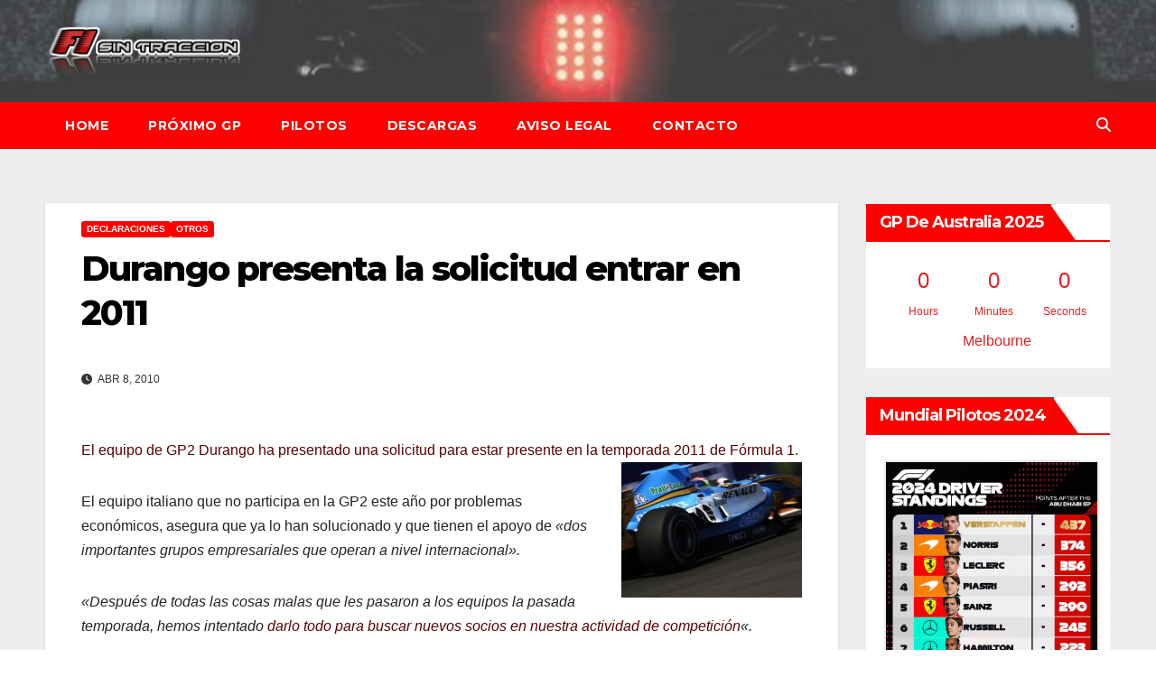

--- FILE ---
content_type: text/html; charset=UTF-8
request_url: https://f1sintraccion.com/2010/04/08/durango-presenta-la-solicitud-entrar-en-2011/
body_size: 9832
content:
<!DOCTYPE html><html lang="es"><head><meta charset="UTF-8"><meta name="viewport" content="width=device-width, initial-scale=1"><link rel="profile" href="https://gmpg.org/xfn/11"><meta name='robots' content='index, follow, max-image-preview:large, max-snippet:-1, max-video-preview:-1' /><link media="all" href="https://media.f1sintraccion.com/wordpress/wp-content/cache/autoptimize/css/autoptimize_3dc445def346e3fd3f0c20a85edbae8c.css" rel="stylesheet"><title>Durango presenta la solicitud entrar en 2011 - F1 Sin Tracción</title><meta name="description" content="El equipo de GP2 Durango ha presentado una solicitud para estar presente en la temporada 2011 de Fórmula 1. El equipo italiano que no participa en la GP2" /><link rel="canonical" href="https://f1sintraccion.com/2010/04/08/durango-presenta-la-solicitud-entrar-en-2011/" /><meta property="og:locale" content="es_ES" /><meta property="og:type" content="article" /><meta property="og:title" content="Durango presenta la solicitud entrar en 2011 - F1 Sin Tracción" /><meta property="og:description" content="El equipo de GP2 Durango ha presentado una solicitud para estar presente en la temporada 2011 de Fórmula 1. El equipo italiano que no participa en la GP2" /><meta property="og:url" content="https://f1sintraccion.com/2010/04/08/durango-presenta-la-solicitud-entrar-en-2011/" /><meta property="og:site_name" content="F1 Sin Tracción" /><meta property="article:publisher" content="https://m.facebook.com/sin.traccion.7" /><meta property="article:author" content="https://m.facebook.com/sin.traccion.7" /><meta property="article:published_time" content="2010-04-08T17:37:46+00:00" /><meta property="article:modified_time" content="2010-04-08T17:38:16+00:00" /><meta property="og:image" content="https://media.f1sintraccion.com/wordpress/wp-content/uploads/2010/04/gp2-durango-panciatici-300x226.jpg" /><meta name="author" content="Iván" /><meta name="twitter:card" content="summary_large_image" /><meta name="twitter:creator" content="@f1sintraccion" /><meta name="twitter:site" content="@f1sintraccion" /><meta name="twitter:label1" content="Escrito por" /><meta name="twitter:data1" content="Iván" /><meta name="twitter:label2" content="Tiempo de lectura" /><meta name="twitter:data2" content="1 minuto" /> <script type="application/ld+json" class="yoast-schema-graph">{"@context":"https://schema.org","@graph":[{"@type":"Article","@id":"https://f1sintraccion.com/2010/04/08/durango-presenta-la-solicitud-entrar-en-2011/#article","isPartOf":{"@id":"https://f1sintraccion.com/2010/04/08/durango-presenta-la-solicitud-entrar-en-2011/"},"author":{"name":"Iván","@id":"https://f1sintraccion.com/#/schema/person/e2d31d821e1d691eb02b8204fe69b98c"},"headline":"Durango presenta la solicitud entrar en 2011","datePublished":"2010-04-08T17:37:46+00:00","dateModified":"2010-04-08T17:38:16+00:00","mainEntityOfPage":{"@id":"https://f1sintraccion.com/2010/04/08/durango-presenta-la-solicitud-entrar-en-2011/"},"wordCount":141,"publisher":{"@id":"https://f1sintraccion.com/#/schema/person/e2d31d821e1d691eb02b8204fe69b98c"},"image":{"@id":"https://f1sintraccion.com/2010/04/08/durango-presenta-la-solicitud-entrar-en-2011/#primaryimage"},"thumbnailUrl":"https://media.f1sintraccion.com/wordpress/wp-content/uploads/2010/04/gp2-durango-panciatici-300x226.jpg","articleSection":["Declaraciones","Otros"],"inLanguage":"es"},{"@type":"WebPage","@id":"https://f1sintraccion.com/2010/04/08/durango-presenta-la-solicitud-entrar-en-2011/","url":"https://f1sintraccion.com/2010/04/08/durango-presenta-la-solicitud-entrar-en-2011/","name":"Durango presenta la solicitud entrar en 2011 - F1 Sin Tracción","isPartOf":{"@id":"https://f1sintraccion.com/#website"},"primaryImageOfPage":{"@id":"https://f1sintraccion.com/2010/04/08/durango-presenta-la-solicitud-entrar-en-2011/#primaryimage"},"image":{"@id":"https://f1sintraccion.com/2010/04/08/durango-presenta-la-solicitud-entrar-en-2011/#primaryimage"},"thumbnailUrl":"https://media.f1sintraccion.com/wordpress/wp-content/uploads/2010/04/gp2-durango-panciatici-300x226.jpg","datePublished":"2010-04-08T17:37:46+00:00","dateModified":"2010-04-08T17:38:16+00:00","description":"El equipo de GP2 Durango ha presentado una solicitud para estar presente en la temporada 2011 de Fórmula 1. El equipo italiano que no participa en la GP2","breadcrumb":{"@id":"https://f1sintraccion.com/2010/04/08/durango-presenta-la-solicitud-entrar-en-2011/#breadcrumb"},"inLanguage":"es","potentialAction":[{"@type":"ReadAction","target":["https://f1sintraccion.com/2010/04/08/durango-presenta-la-solicitud-entrar-en-2011/"]}]},{"@type":"ImageObject","inLanguage":"es","@id":"https://f1sintraccion.com/2010/04/08/durango-presenta-la-solicitud-entrar-en-2011/#primaryimage","url":"https://media.f1sintraccion.com/wordpress/wp-content/uploads/2010/04/gp2-durango-panciatici.jpg","contentUrl":"https://media.f1sintraccion.com/wordpress/wp-content/uploads/2010/04/gp2-durango-panciatici.jpg","width":"500","height":"378"},{"@type":"BreadcrumbList","@id":"https://f1sintraccion.com/2010/04/08/durango-presenta-la-solicitud-entrar-en-2011/#breadcrumb","itemListElement":[{"@type":"ListItem","position":1,"name":"Portada","item":"https://f1sintraccion.com/"},{"@type":"ListItem","position":2,"name":"Durango presenta la solicitud entrar en 2011"}]},{"@type":"WebSite","@id":"https://f1sintraccion.com/#website","url":"https://f1sintraccion.com/","name":"F1 Sin Tracción","description":"Noticias de Fórmula 1","publisher":{"@id":"https://f1sintraccion.com/#/schema/person/e2d31d821e1d691eb02b8204fe69b98c"},"potentialAction":[{"@type":"SearchAction","target":{"@type":"EntryPoint","urlTemplate":"https://f1sintraccion.com/?s={search_term_string}"},"query-input":{"@type":"PropertyValueSpecification","valueRequired":true,"valueName":"search_term_string"}}],"inLanguage":"es"},{"@type":["Person","Organization"],"@id":"https://f1sintraccion.com/#/schema/person/e2d31d821e1d691eb02b8204fe69b98c","name":"Iván","image":{"@type":"ImageObject","inLanguage":"es","@id":"https://f1sintraccion.com/#/schema/person/image/","url":"https://media.f1sintraccion.com/wordpress/wp-content/uploads/2021/12/logo-f1sintraccion.png","contentUrl":"https://media.f1sintraccion.com/wordpress/wp-content/uploads/2021/12/logo-f1sintraccion.png","width":504,"height":145,"caption":"Iván"},"logo":{"@id":"https://f1sintraccion.com/#/schema/person/image/"},"sameAs":["https://f1sintraccion.com","https://m.facebook.com/sin.traccion.7","https://x.com/f1sintraccion"]}]}</script> <link rel='dns-prefetch' href='//cdn.jsdelivr.net' /><link rel='dns-prefetch' href='//fonts.googleapis.com' /><link rel="alternate" type="application/rss+xml" title="F1 Sin Tracción &raquo; Feed" href="https://f1sintraccion.com/feed/" /><link rel="alternate" type="application/rss+xml" title="F1 Sin Tracción &raquo; Feed de los comentarios" href="https://f1sintraccion.com/comments/feed/" /><link rel="alternate" title="oEmbed (JSON)" type="application/json+oembed" href="https://f1sintraccion.com/wp-json/oembed/1.0/embed?url=https%3A%2F%2Ff1sintraccion.com%2F2010%2F04%2F08%2Fdurango-presenta-la-solicitud-entrar-en-2011%2F" /><link rel="alternate" title="oEmbed (XML)" type="text/xml+oembed" href="https://f1sintraccion.com/wp-json/oembed/1.0/embed?url=https%3A%2F%2Ff1sintraccion.com%2F2010%2F04%2F08%2Fdurango-presenta-la-solicitud-entrar-en-2011%2F&#038;format=xml" /> <!--noptimize--><script id="f1sin-ready">
			window.advanced_ads_ready=function(e,a){a=a||"complete";var d=function(e){return"interactive"===a?"loading"!==e:"complete"===e};d(document.readyState)?e():document.addEventListener("readystatechange",(function(a){d(a.target.readyState)&&e()}),{once:"interactive"===a})},window.advanced_ads_ready_queue=window.advanced_ads_ready_queue||[];		</script>
		<!--/noptimize--><link rel='stylesheet' id='newsup-fonts-css' href='//fonts.googleapis.com/css?family=Montserrat%3A400%2C500%2C700%2C800%7CWork%2BSans%3A300%2C400%2C500%2C600%2C700%2C800%2C900%26display%3Dswap&#038;subset=latin%2Clatin-ext' media='all' /> <script src="https://media.f1sintraccion.com/wordpress/wp-includes/js/jquery/jquery.min.js?ver=3.7.1" id="jquery-core-js"></script> <link rel="https://api.w.org/" href="https://f1sintraccion.com/wp-json/" /><link rel="alternate" title="JSON" type="application/json" href="https://f1sintraccion.com/wp-json/wp/v2/posts/7690" /><link rel="EditURI" type="application/rsd+xml" title="RSD" href="https://f1sintraccion.com/wordpress/xmlrpc.php?rsd" /><link rel="shortcut icon" href="https://f1sintraccion.com/wordpress/wp-content//8244.ico"/><link rel="apple-touch-icon" href="https://f1sintraccion.com/wordpress/wp-content/8244.ico"/></head><body data-rsssl=1 class="wp-singular post-template-default single single-post postid-7690 single-format-standard wp-custom-logo wp-embed-responsive wp-theme-newsup wp-child-theme-newsbulk ta-hide-date-author-in-list aa-prefix-f1sin-" ><div id="page" class="site"> <a class="skip-link screen-reader-text" href="#content"> Saltar al contenido</a><div class="wrapper"><header class="mg-headwidget"><div class="clearfix"></div><div class="mg-nav-widget-area-back" style='background-image: url("https://media.f1sintraccion.com/wordpress/wp-content/uploads/2022/02/alfa-romeo.jpeg" );'><div class="overlay"><div class="inner"  style="background-color:rgba(238,238,238,0.26);" ><div class="container-fluid"><div class="mg-nav-widget-area"><div class="row align-items-center"><div class="col-md-3 col-sm-4 text-center-xs"><div class="navbar-header"> <a href="https://f1sintraccion.com/" class="navbar-brand" rel="home"><noscript><img width="250" height="71" src="https://media.f1sintraccion.com/wordpress/wp-content/uploads/2022/02/cropped-f1sin.png" class="custom-logo" alt="F1 Sin Tracción" decoding="async" /></noscript><img width="250" height="71" src='data:image/svg+xml,%3Csvg%20xmlns=%22http://www.w3.org/2000/svg%22%20viewBox=%220%200%20250%2071%22%3E%3C/svg%3E' data-src="https://media.f1sintraccion.com/wordpress/wp-content/uploads/2022/02/cropped-f1sin.png" class="lazyload custom-logo" alt="F1 Sin Tracción" decoding="async" /></a></div></div></div></div></div></div></div></div><div class="mg-menu-full"><nav class="navbar navbar-expand-lg navbar-wp"><div class="container-fluid"><div class="m-header align-items-center"> <a class="mobilehomebtn" href="https://f1sintraccion.com"><span class="fas fa-home"></span></a> <button class="navbar-toggler mx-auto" type="button" data-toggle="collapse" data-target="#navbar-wp" aria-controls="navbarSupportedContent" aria-expanded="false" aria-label="Alternar la navegación"> <i class="fas fa-bars"></i> </button><div class="dropdown show mg-search-box pr-2 d-none"> <a class="dropdown-toggle msearch ml-auto" href="#" role="button" id="dropdownMenuLink" data-toggle="dropdown" aria-haspopup="true" aria-expanded="false"> <i class="fas fa-search"></i> </a><div class="dropdown-menu searchinner" aria-labelledby="dropdownMenuLink"><form role="search" method="get" id="searchform" action="https://f1sintraccion.com/"><div class="input-group"> <input type="search" class="form-control" placeholder="Buscar" value="" name="s" /> <span class="input-group-btn btn-default"> <button type="submit" class="btn"> <i class="fas fa-search"></i> </button> </span></div></form></div></div></div><div class="collapse navbar-collapse" id="navbar-wp"><div class="d-md-block"><ul class="nav navbar-nav mr-auto"><li class="nav-item menu-item "><a class="nav-link " href="https://f1sintraccion.com/" title="Home">Home</a></li><li class="nav-item menu-item page_item dropdown page-item-3077"><a class="nav-link" href="https://f1sintraccion.com/horarios/">Próximo GP</a></li><li class="nav-item menu-item page_item dropdown page-item-22128"><a class="nav-link" href="https://f1sintraccion.com/pilotos/">Pilotos</a></li><li class="nav-item menu-item page_item dropdown page-item-13468"><a class="nav-link" href="https://f1sintraccion.com/descargas/">Descargas</a></li><li class="nav-item menu-item page_item dropdown page-item-5559"><a class="nav-link" href="https://f1sintraccion.com/aviso-legal/">Aviso Legal</a></li><li class="nav-item menu-item page_item dropdown page-item-3336"><a class="nav-link" href="https://f1sintraccion.com/contacto/">Contacto</a></li></ul></div></div><div class="desk-header pl-3 ml-auto my-2 my-lg-0 position-relative align-items-center"><div class="dropdown show mg-search-box"> <a class="dropdown-toggle msearch ml-auto" href="#" role="button" id="dropdownMenuLink" data-toggle="dropdown" aria-haspopup="true" aria-expanded="false"> <i class="fas fa-search"></i> </a><div class="dropdown-menu searchinner" aria-labelledby="dropdownMenuLink"><form role="search" method="get" id="searchform" action="https://f1sintraccion.com/"><div class="input-group"> <input type="search" class="form-control" placeholder="Buscar" value="" name="s" /> <span class="input-group-btn btn-default"> <button type="submit" class="btn"> <i class="fas fa-search"></i> </button> </span></div></form></div></div></div></div></nav></div></header><div class="clearfix"></div><main id="content" class="single-class content"><div class="container-fluid"><div class="row"><div class="col-lg-9 col-md-8"><div class="mg-blog-post-box"><div class="mg-header"><div class="mg-blog-category"><a class="newsup-categories category-color-1" href="https://f1sintraccion.com/category/declaraciones/" alt="Ver todas las entradas en Declaraciones"> Declaraciones </a><a class="newsup-categories category-color-1" href="https://f1sintraccion.com/category/otros/" alt="Ver todas las entradas en Otros"> Otros </a></div><h1 class="title single"> <a title="Enlace permanente a:Durango presenta la solicitud entrar en 2011"> Durango presenta la solicitud entrar en 2011</a></h1><div class="media mg-info-author-block"><div class="media-body"> <span class="mg-blog-date"><i class="fas fa-clock"></i> Abr 8, 2010 </span></div></div></div><article class="page-content-single small single"><p><span style="color: #580000;">El equipo de GP2 Durango ha presentado una solicitud para estar presente  en la temporada 2011 de Fórmula 1</span>. <a href="https://media.f1sintraccion.com/wordpress/wp-content/uploads/2010/04/gp2-durango-panciatici.jpg"><noscript><img decoding="async" class="size-medium wp-image-7691 alignright" title="gp2-durango-panciatici" src="https://media.f1sintraccion.com/wordpress/wp-content/uploads/2010/04/gp2-durango-panciatici-300x226.jpg" alt="" width="200" height="151" srcset="https://media.f1sintraccion.com/wordpress/wp-content/uploads/2010/04/gp2-durango-panciatici-300x226.jpg 300w, https://media.f1sintraccion.com/wordpress/wp-content/uploads/2010/04/gp2-durango-panciatici.jpg 500w" sizes="(max-width: 200px) 100vw, 200px" /></noscript><img decoding="async" class="lazyload size-medium wp-image-7691 alignright" title="gp2-durango-panciatici" src='data:image/svg+xml,%3Csvg%20xmlns=%22http://www.w3.org/2000/svg%22%20viewBox=%220%200%20200%20151%22%3E%3C/svg%3E' data-src="https://media.f1sintraccion.com/wordpress/wp-content/uploads/2010/04/gp2-durango-panciatici-300x226.jpg" alt="" width="200" height="151" data-srcset="https://media.f1sintraccion.com/wordpress/wp-content/uploads/2010/04/gp2-durango-panciatici-300x226.jpg 300w, https://media.f1sintraccion.com/wordpress/wp-content/uploads/2010/04/gp2-durango-panciatici.jpg 500w" data-sizes="(max-width: 200px) 100vw, 200px" /></a></p><p>El equipo italiano que no participa en la GP2 este año por problemas económicos, <strong></strong>asegura que ya lo han solucionado y que  tienen el apoyo de <em>«dos importantes grupos empresariales que operan a  nivel internacional».</em></p><p><em>«</em><em>Después de todas las cosas malas que les pasaron a los equipos la  pasada temporada, hemos intentado <span style="color: #580000;">darlo todo para buscar nuevos socios  en nuestra actividad de competición</span>«. </em></p><p><em>«Tras pasar tantos años empujando a los  conductores jóvenes a ser campeones del futuro ahora <span style="color: #580000;">ha llegado el  momento de poner nuestra fuerza en impulsar a Durango como un equipo  hacia la cima los deportes de motor</span>«</em>, concluye el comunicado del equipo. -Información de f1racing.net-</p> <script>function pinIt() {
        var e = document.createElement('script');
        e.setAttribute('type','text/javascript');
        e.setAttribute('charset','UTF-8');
        e.setAttribute('src','https://assets.pinterest.com/js/pinmarklet.js?r='+Math.random()*99999999);
        document.body.appendChild(e);
        }</script> <div class="post-share"><div class="post-share-icons cf"> <a href="https://www.facebook.com/sharer.php?u=https%3A%2F%2Ff1sintraccion.com%2F2010%2F04%2F08%2Fdurango-presenta-la-solicitud-entrar-en-2011%2F" class="link facebook" target="_blank" > <i class="fab fa-facebook"></i> </a> <a href="http://twitter.com/share?url=https%3A%2F%2Ff1sintraccion.com%2F2010%2F04%2F08%2Fdurango-presenta-la-solicitud-entrar-en-2011%2F&#038;text=Durango%20presenta%20la%20solicitud%20entrar%20en%202011" class="link x-twitter" target="_blank"> <i class="fa-brands fa-x-twitter"></i> </a> <a href="mailto:?subject=Durango%20presenta%20la%20solicitud%20entrar%20en%202011&#038;body=https%3A%2F%2Ff1sintraccion.com%2F2010%2F04%2F08%2Fdurango-presenta-la-solicitud-entrar-en-2011%2F" class="link email" target="_blank" > <i class="fas fa-envelope"></i> </a> <a href="https://www.linkedin.com/sharing/share-offsite/?url=https%3A%2F%2Ff1sintraccion.com%2F2010%2F04%2F08%2Fdurango-presenta-la-solicitud-entrar-en-2011%2F&#038;title=Durango%20presenta%20la%20solicitud%20entrar%20en%202011" class="link linkedin" target="_blank" > <i class="fab fa-linkedin"></i> </a> <a href="https://telegram.me/share/url?url=https%3A%2F%2Ff1sintraccion.com%2F2010%2F04%2F08%2Fdurango-presenta-la-solicitud-entrar-en-2011%2F&#038;text&#038;title=Durango%20presenta%20la%20solicitud%20entrar%20en%202011" class="link telegram" target="_blank" > <i class="fab fa-telegram"></i> </a> <a href="javascript:pinIt();" class="link pinterest"> <i class="fab fa-pinterest"></i> </a> <a class="print-r" href="javascript:window.print()"> <i class="fas fa-print"></i> </a></div></div><div class="clearfix mb-3"></div><nav class="navigation post-navigation" aria-label="Entradas"><h2 class="screen-reader-text">Navegación de entradas</h2><div class="nav-links"><div class="nav-previous"><a href="https://f1sintraccion.com/2010/04/07/domenicali-la-clasificacion-en-malasia-fue-una-leccion-para-todos/" rel="prev">Domenicali: «La clasificación en Malasia fue una lección para todos»<div class="fa fa-angle-double-right"></div><span></span></a></div><div class="nav-next"><a href="https://f1sintraccion.com/2010/04/08/hamilton-nunca-he-tenido-un-coche-tan-solido-como-el-mp4-25/" rel="next"><div class="fa fa-angle-double-left"></div><span></span> Hamilton: «Nunca he tenido un coche tan sólido como el MP4-25»</a></div></div></nav></article></div><div class="mg-featured-slider p-3 mb-4"><div class="mg-sec-title"><h4>Entrada relacionada</h4></div><div class="row"><div class="col-md-4"><div class="lazyload mg-blog-post-3 minh back-img mb-md-0 mb-2" 
 data-bg="https://media.f1sintraccion.com/wordpress/wp-content/uploads/2021/12/logo-f1sintraccion.png" style="background-image: url(data:image/svg+xml,%3Csvg%20xmlns=%22http://www.w3.org/2000/svg%22%20viewBox=%220%200%20500%20300%22%3E%3C/svg%3E);" ><div class="mg-blog-inner"><div class="mg-blog-category"><a class="newsup-categories category-color-1" href="https://f1sintraccion.com/category/otros/" alt="Ver todas las entradas en Otros"> Otros </a></div><h4 class="title"> <a href="https://f1sintraccion.com/2025/01/29/una-ultima-vuelta-fin-al-proyecto-de-f1sintraccion/" title="Permalink to: Una Última Vuelta: Fin al proyecto de F1SinTracción"> Una Última Vuelta: Fin al proyecto de F1SinTracción</a></h4><div class="mg-blog-meta"> <span class="mg-blog-date"> <i class="fas fa-clock"></i> Ene 29, 2025 </span></div></div></div></div><div class="col-md-4"><div class="lazyload mg-blog-post-3 minh back-img mb-md-0 mb-2" 
 data-bg="https://media.f1sintraccion.com/wordpress/wp-content/uploads/2023/01/Cadillac_logo.svg_.png" style="background-image: url(data:image/svg+xml,%3Csvg%20xmlns=%22http://www.w3.org/2000/svg%22%20viewBox=%220%200%20500%20300%22%3E%3C/svg%3E);" ><div class="mg-blog-inner"><div class="mg-blog-category"><a class="newsup-categories category-color-1" href="https://f1sintraccion.com/category/declaraciones/" alt="Ver todas las entradas en Declaraciones"> Declaraciones </a><a class="newsup-categories category-color-1" href="https://f1sintraccion.com/category/oficial/" alt="Ver todas las entradas en Oficial"> Oficial </a></div><h4 class="title"> <a href="https://f1sintraccion.com/2024/11/25/general-motors-sera-el-undecimo-equipo-de-f1-a-partir-de-2026/" title="Permalink to: General Motors será el undécimo equipo de F1 a partir de 2026"> General Motors será el undécimo equipo de F1 a partir de 2026</a></h4><div class="mg-blog-meta"> <span class="mg-blog-date"> <i class="fas fa-clock"></i> Nov 25, 2024 </span></div></div></div></div><div class="col-md-4"><div class="lazyload mg-blog-post-3 minh back-img mb-md-0 mb-2" 
 data-bg="https://media.f1sintraccion.com/wordpress/wp-content/uploads/2024/04/alonso-aston-martin-2026.png" style="background-image: url(data:image/svg+xml,%3Csvg%20xmlns=%22http://www.w3.org/2000/svg%22%20viewBox=%220%200%20500%20300%22%3E%3C/svg%3E);" ><div class="mg-blog-inner"><div class="mg-blog-category"><a class="newsup-categories category-color-1" href="https://f1sintraccion.com/category/declaraciones/" alt="Ver todas las entradas en Declaraciones"> Declaraciones </a><a class="newsup-categories category-color-1" href="https://f1sintraccion.com/category/oficial/" alt="Ver todas las entradas en Oficial"> Oficial </a></div><h4 class="title"> <a href="https://f1sintraccion.com/2024/04/11/alonso-renueva-con-aston-martin-hasta-2026/" title="Permalink to: Alonso renueva con Aston Martin hasta 2026"> Alonso renueva con Aston Martin hasta 2026</a></h4><div class="mg-blog-meta"> <span class="mg-blog-date"> <i class="fas fa-clock"></i> Abr 11, 2024 </span></div></div></div></div></div></div></div><aside class="col-lg-3 col-md-4 sidebar-sticky"><aside id="secondary" class="widget-area" role="complementary"><div id="sidebar-right" class="mg-sidebar"><div id="shailan-countdown-widget-4" class="mg-widget shailan_CountdownWidget"><div class="mg-wid-title"><h6 class="wtitle">GP de Australia 2025</h6></div><div id="shailan-countdown-4_1" class="shailan-countdown-4 countdown" ></div> <script>(function($){
  $(document).ready(function($) {
    var event_month = 3 - 1; 
    $('#shailan-countdown-4_1').countdown({
      until: new Date(2025, event_month, 16, 05, 00, 00, 0),
      description: 'Melbourne',
      format: 'dHMS',
      timezone: '+1'    }); 
  }); 
})(jQuery);</script> </div><div id="media_gallery-2" class="mg-widget widget_media_gallery"><div class="mg-wid-title"><h6 class="wtitle">Mundial pilotos 2024</h6></div><div id='gallery-1' class='gallery galleryid-7690 gallery-columns-1 gallery-size-full'><figure class='gallery-item'><div class='gallery-icon portrait'> <noscript><img width="720" height="900" src="https://media.f1sintraccion.com/wordpress/wp-content/uploads/2024/12/GeS4Yl2WUAAJt9B.jpg" class="attachment-full size-full" alt="" decoding="async" srcset="https://media.f1sintraccion.com/wordpress/wp-content/uploads/2024/12/GeS4Yl2WUAAJt9B.jpg 720w, https://media.f1sintraccion.com/wordpress/wp-content/uploads/2024/12/GeS4Yl2WUAAJt9B-240x300.jpg 240w" sizes="(max-width: 720px) 100vw, 720px" /></noscript><img width="720" height="900" src='data:image/svg+xml,%3Csvg%20xmlns=%22http://www.w3.org/2000/svg%22%20viewBox=%220%200%20720%20900%22%3E%3C/svg%3E' data-src="https://media.f1sintraccion.com/wordpress/wp-content/uploads/2024/12/GeS4Yl2WUAAJt9B.jpg" class="lazyload attachment-full size-full" alt="" decoding="async" data-srcset="https://media.f1sintraccion.com/wordpress/wp-content/uploads/2024/12/GeS4Yl2WUAAJt9B.jpg 720w, https://media.f1sintraccion.com/wordpress/wp-content/uploads/2024/12/GeS4Yl2WUAAJt9B-240x300.jpg 240w" data-sizes="(max-width: 720px) 100vw, 720px" /></div></figure></div></div><div id="custom_html-2" class="widget_text mg-widget widget_custom_html"><div class="mg-wid-title"><h6 class="wtitle">Temporada 2024</h6></div><div class="textwidget custom-html-widget">Bahrein, Sakhir – 2 de marzo<br /> <span style="color: #808080;">Arabia Saudí, Jeddah – 7 de marzo</span><br /> Australia, Melbourne – 24 de marzo<br /> Japón, Suzuka - 7 de abril<br /> <span style="color: #808080;">China, Shanghái – 21 de abril</span><br /> Miami (USA), Miami – 5 de mayo<br /> <span style="color: #808080;">Emilia-Romagna (Italia), Imola - 19 de mayo</span><br /> Mónaco, Montecarlo – 26 de mayo<br /> <span style="color: #808080;">Canadá, Montreal – 9 de junio</span><br /> España, Barcelona – 23 de junio<br /> <span style="color: #808080;">Austria, Spielberg – 30 de junio</span><br /> Gran Bretaña, Silverstone – 7 de julio<br /> <span style="color: #808080;">Hungría, Budapest – 21 de julio</span><br /> Bélgica, SpaFrancorchamps – 28 de julio<br /> <span style="color: #808080;">Países bajos, Zandvoort – 25 de agosto</span><br /> Italia, Monza – 1 de septiembre<br /> <span style="color: #808080;">Azerbaiyán, Bakú – 15 de septiembre</span><br /> Singapur, Singapur – 22 de septiembre<br /> <span style="color: #808080;">Estados Unidos, Austin – 20 de octubre</span><br /> México, Ciudad de México - 27 de octubre<br /> <span style="color: #808080;">Brasil, Sao Paulo - 3 de noviembre</span><br /> Las Vegas (USA), Las Vegas – 23 de noviembre<br /> <span style="color: #808080;">Catar, Catar – 1 de diciembre</span><br /> Abu Dhabi, Yas Marina - 8 de diciembre<br /></div></div><div id="media_gallery-3" class="mg-widget widget_media_gallery"><div class="mg-wid-title"><h6 class="wtitle">Mundial constructores 2024</h6></div><div id='gallery-2' class='gallery galleryid-7690 gallery-columns-1 gallery-size-full'><figure class='gallery-item'><div class='gallery-icon portrait'> <noscript><img width="720" height="900" src="https://media.f1sintraccion.com/wordpress/wp-content/uploads/2024/12/GeS3ingX0AEq65M.jpg" class="attachment-full size-full" alt="" decoding="async" srcset="https://media.f1sintraccion.com/wordpress/wp-content/uploads/2024/12/GeS3ingX0AEq65M.jpg 720w, https://media.f1sintraccion.com/wordpress/wp-content/uploads/2024/12/GeS3ingX0AEq65M-240x300.jpg 240w" sizes="(max-width: 720px) 100vw, 720px" /></noscript><img width="720" height="900" src='data:image/svg+xml,%3Csvg%20xmlns=%22http://www.w3.org/2000/svg%22%20viewBox=%220%200%20720%20900%22%3E%3C/svg%3E' data-src="https://media.f1sintraccion.com/wordpress/wp-content/uploads/2024/12/GeS3ingX0AEq65M.jpg" class="lazyload attachment-full size-full" alt="" decoding="async" data-srcset="https://media.f1sintraccion.com/wordpress/wp-content/uploads/2024/12/GeS3ingX0AEq65M.jpg 720w, https://media.f1sintraccion.com/wordpress/wp-content/uploads/2024/12/GeS3ingX0AEq65M-240x300.jpg 240w" data-sizes="(max-width: 720px) 100vw, 720px" /></div></figure></div></div><div id="custom_html-13" class="widget_text mg-widget widget_custom_html"><div class="mg-wid-title"><h6 class="wtitle">Monoplazas 2024</h6></div><div class="textwidget custom-html-widget"><a href="https://f1sintraccion.com/2024/02/02/haas-presenta-su-coche-para-2024-el-vf-24/" target="_blank">Haas – 2 de Febrero </a><br /> <a href="https://f1sintraccion.com/2024/02/05/williams-presenta-su-coche-para-2024-el-fw46/" target="_blank">Williams – 5 de Febrero </a><br /> <a href="https://f1sintraccion.com/2024/02/05/stake-sauber-presenta-su-coche-para-2024-el-c44/" target="_blank">Stake (Sauber) – 5 de Febrero </a><br /> <a href="https://f1sintraccion.com/2024/02/07/alpine-presenta-su-coche-para-2024-el-a524/" target="_blank">Alpine – 7 de Febrero</a><br /> <a href="https://f1sintraccion.com/2024/02/09/visa-cash-app-rb-alpha-tauri-presenta-su-coche-para-2024-el-vcarb-01/" target="_blank"> Visa Cash App RB (Alpha Tauri) – 9 de Febrero </a><br /> <a href="https://f1sintraccion.com/2024/02/12/aston-martin-presenta-su-coche-para-2024-el-amr24/" target="_blank">Aston Martin – 12 de Febrero</a><br /> <a href="https://f1sintraccion.com/2024/01/03/estas-son-las-presentaciones-que-ya-han-sido-confirmadas-para-2024/" target="_blank">Ferrari – 13 de Febrero </a><br /> <a href="https://f1sintraccion.com/2024/01/16/mclaren-muestra-la-decoracion-de-su-monoplaza-para-2024/" target="_blank">McLaren – 14 de Febrero</a><br /> <a href="https://f1sintraccion.com/2024/01/03/estas-son-las-presentaciones-que-ya-han-sido-confirmadas-para-2024/" target="_blank">Mercedes – 14 de Febrero</a><br /> <a href="https://f1sintraccion.com/2024/01/03/estas-son-las-presentaciones-que-ya-han-sido-confirmadas-para-2024/" target="_blank">Red Bull – 15 de Febrero</a><br /></div></div><div id="custom_html-6" class="widget_text mg-widget widget_custom_html"><div class="mg-wid-title"><h6 class="wtitle">Descargas</h6></div><div class="textwidget custom-html-widget"><a href="https://f1sintraccion.com/f1-2024es.pdf" target="_blank"><span style="color:#e21e22"> Calendario 2024 con horarios para España</span></a><br /> <a href="https://f1sintraccion.com/f1-2024ar.pdf" target="_blank"><span style="color:#e21e22"> Calendario 2024 con horarios para Argentina</span></a><br /> <font size="1">*Los calendarios están sujetos a cambios por parte de la FIA.</font><br /></div></div><div id="custom_html-8" class="widget_text mg-widget widget_custom_html"><div class="mg-wid-title"><h6 class="wtitle">Contacto</h6></div><div class="textwidget custom-html-widget"><a href="mailto:ivan@f1sintraccion.com">ivan@f1sintraccion.com</a><p></p></div></div></div></aside></aside></div></div></main><div class="container-fluid missed-section mg-posts-sec-inner"></div><footer class="footer back-img" ><div class="overlay" ><div class="mg-footer-bottom-area"><div class="container-fluid"><div class="row align-items-center"><div class="col-md-6"><div class="site-logo"> <a href="https://f1sintraccion.com/" class="navbar-brand" rel="home"><noscript><img width="250" height="71" src="https://media.f1sintraccion.com/wordpress/wp-content/uploads/2022/02/cropped-f1sin.png" class="custom-logo" alt="F1 Sin Tracción" decoding="async" /></noscript><img width="250" height="71" src='data:image/svg+xml,%3Csvg%20xmlns=%22http://www.w3.org/2000/svg%22%20viewBox=%220%200%20250%2071%22%3E%3C/svg%3E' data-src="https://media.f1sintraccion.com/wordpress/wp-content/uploads/2022/02/cropped-f1sin.png" class="lazyload custom-logo" alt="F1 Sin Tracción" decoding="async" /></a></div></div><div class="col-md-6 text-right text-xs"><ul class="mg-social"><li> <a href="https://www.facebook.com/sin.traccion.7"  target="_blank" > <span class="icon-soci facebook"> <i class="fab fa-facebook"></i> </span> </a></li><li> <a target="_blank" href="https://twitter.com/f1sintraccion"> <span class="icon-soci x-twitter"> <i class="fa-brands fa-x-twitter"></i> </span> </a></li></ul></div></div></div></div><div class="mg-footer-copyright"><div class="container-fluid"><div class="row"><div class="col-md-6 text-xs "><p> <a href="https://es.wordpress.org/"> Funciona gracias a WordPress </a> <span class="sep"> | </span> Tema: Newsup de <a href="https://themeansar.com/" rel="designer">Themeansar</a></p></div><div class="col-md-6 text-md-right text-xs"><ul class="info-right justify-content-center justify-content-md-end "><li class="nav-item menu-item "><a class="nav-link " href="https://f1sintraccion.com/" title="Home">Home</a></li><li class="nav-item menu-item page_item dropdown page-item-3077"><a class="nav-link" href="https://f1sintraccion.com/horarios/">Próximo GP</a></li><li class="nav-item menu-item page_item dropdown page-item-22128"><a class="nav-link" href="https://f1sintraccion.com/pilotos/">Pilotos</a></li><li class="nav-item menu-item page_item dropdown page-item-13468"><a class="nav-link" href="https://f1sintraccion.com/descargas/">Descargas</a></li><li class="nav-item menu-item page_item dropdown page-item-5559"><a class="nav-link" href="https://f1sintraccion.com/aviso-legal/">Aviso Legal</a></li><li class="nav-item menu-item page_item dropdown page-item-3336"><a class="nav-link" href="https://f1sintraccion.com/contacto/">Contacto</a></li></ul></div></div></div></div></div></div></footer></div> <a href="#" class="ta_upscr bounceInup animated"><i class="fas fa-angle-up"></i></a>  <script type="speculationrules">{"prefetch":[{"source":"document","where":{"and":[{"href_matches":"/*"},{"not":{"href_matches":["/wordpress/wp-*.php","/wordpress/wp-admin/*","/wordpress/wp-content/uploads/*","/wordpress/wp-content/*","/wordpress/wp-content/plugins/*","/wordpress/wp-content/themes/newsbulk/*","/wordpress/wp-content/themes/newsup/*","/*\\?(.+)"]}},{"not":{"selector_matches":"a[rel~=\"nofollow\"]"}},{"not":{"selector_matches":".no-prefetch, .no-prefetch a"}}]},"eagerness":"conservative"}]}</script> <div style="clear:both;width:100%;text-align:center; font-size:11px; "><a target="_blank" title="Social Media Auto Publish" href="https://xyzscripts.com/wordpress-plugins/social-media-auto-publish/compare" >Social Media Auto Publish</a> Powered By : <a target="_blank" title="PHP Scripts & Programs" href="http://www.xyzscripts.com" >XYZScripts.com</a></div> <noscript><style>.lazyload{display:none;}</style></noscript><script data-noptimize="1">window.lazySizesConfig=window.lazySizesConfig||{};window.lazySizesConfig.loadMode=1;</script><script async data-noptimize="1" src='https://media.f1sintraccion.com/wordpress/wp-content/plugins/autoptimize/classes/external/js/lazysizes.min.js?ao_version=3.1.14'></script> <script>/(trident|msie)/i.test(navigator.userAgent)&&document.getElementById&&window.addEventListener&&window.addEventListener("hashchange",function(){var t,e=location.hash.substring(1);/^[A-z0-9_-]+$/.test(e)&&(t=document.getElementById(e))&&(/^(?:a|select|input|button|textarea)$/i.test(t.tagName)||(t.tabIndex=-1),t.focus())},!1);</script> <script id="wp_slimstat-js-extra">var SlimStatParams = {"transport":"ajax","ajaxurl_rest":"https://f1sintraccion.com/wp-json/slimstat/v1/hit","ajaxurl_ajax":"https://f1sintraccion.com/wordpress/wp-admin/admin-ajax.php","ajaxurl_adblock":"https://f1sintraccion.com/request/f8527b4516caf10a8e8dc5d43489a945/","ajaxurl":"https://f1sintraccion.com/wordpress/wp-admin/admin-ajax.php","baseurl":"/","dnt":"noslimstat,ab-item","ci":"YTo0OntzOjEyOiJjb250ZW50X3R5cGUiO3M6NDoicG9zdCI7czo4OiJjYXRlZ29yeSI7czozOiI2LDciO3M6MTA6ImNvbnRlbnRfaWQiO2k6NzY5MDtzOjY6ImF1dGhvciI7czo3OiJwaXRpY2xpIjt9.d2b57af2be039c3283e44201798543fa","wp_rest_nonce":"7fa6090208"};
//# sourceURL=wp_slimstat-js-extra</script> <script defer src="https://cdn.jsdelivr.net/wp/wp-slimstat/tags/5.3.5/wp-slimstat.min.js" id="wp_slimstat-js"></script> <script id="wp-emoji-settings" type="application/json">{"baseUrl":"https://s.w.org/images/core/emoji/17.0.2/72x72/","ext":".png","svgUrl":"https://s.w.org/images/core/emoji/17.0.2/svg/","svgExt":".svg","source":{"concatemoji":"https://media.f1sintraccion.com/wordpress/wp-includes/js/wp-emoji-release.min.js?ver=fcd63f78c646169fc6647f0ba1609457"}}</script> <script type="module">/*! This file is auto-generated */
const a=JSON.parse(document.getElementById("wp-emoji-settings").textContent),o=(window._wpemojiSettings=a,"wpEmojiSettingsSupports"),s=["flag","emoji"];function i(e){try{var t={supportTests:e,timestamp:(new Date).valueOf()};sessionStorage.setItem(o,JSON.stringify(t))}catch(e){}}function c(e,t,n){e.clearRect(0,0,e.canvas.width,e.canvas.height),e.fillText(t,0,0);t=new Uint32Array(e.getImageData(0,0,e.canvas.width,e.canvas.height).data);e.clearRect(0,0,e.canvas.width,e.canvas.height),e.fillText(n,0,0);const a=new Uint32Array(e.getImageData(0,0,e.canvas.width,e.canvas.height).data);return t.every((e,t)=>e===a[t])}function p(e,t){e.clearRect(0,0,e.canvas.width,e.canvas.height),e.fillText(t,0,0);var n=e.getImageData(16,16,1,1);for(let e=0;e<n.data.length;e++)if(0!==n.data[e])return!1;return!0}function u(e,t,n,a){switch(t){case"flag":return n(e,"\ud83c\udff3\ufe0f\u200d\u26a7\ufe0f","\ud83c\udff3\ufe0f\u200b\u26a7\ufe0f")?!1:!n(e,"\ud83c\udde8\ud83c\uddf6","\ud83c\udde8\u200b\ud83c\uddf6")&&!n(e,"\ud83c\udff4\udb40\udc67\udb40\udc62\udb40\udc65\udb40\udc6e\udb40\udc67\udb40\udc7f","\ud83c\udff4\u200b\udb40\udc67\u200b\udb40\udc62\u200b\udb40\udc65\u200b\udb40\udc6e\u200b\udb40\udc67\u200b\udb40\udc7f");case"emoji":return!a(e,"\ud83e\u1fac8")}return!1}function f(e,t,n,a){let r;const o=(r="undefined"!=typeof WorkerGlobalScope&&self instanceof WorkerGlobalScope?new OffscreenCanvas(300,150):document.createElement("canvas")).getContext("2d",{willReadFrequently:!0}),s=(o.textBaseline="top",o.font="600 32px Arial",{});return e.forEach(e=>{s[e]=t(o,e,n,a)}),s}function r(e){var t=document.createElement("script");t.src=e,t.defer=!0,document.head.appendChild(t)}a.supports={everything:!0,everythingExceptFlag:!0},new Promise(t=>{let n=function(){try{var e=JSON.parse(sessionStorage.getItem(o));if("object"==typeof e&&"number"==typeof e.timestamp&&(new Date).valueOf()<e.timestamp+604800&&"object"==typeof e.supportTests)return e.supportTests}catch(e){}return null}();if(!n){if("undefined"!=typeof Worker&&"undefined"!=typeof OffscreenCanvas&&"undefined"!=typeof URL&&URL.createObjectURL&&"undefined"!=typeof Blob)try{var e="postMessage("+f.toString()+"("+[JSON.stringify(s),u.toString(),c.toString(),p.toString()].join(",")+"));",a=new Blob([e],{type:"text/javascript"});const r=new Worker(URL.createObjectURL(a),{name:"wpTestEmojiSupports"});return void(r.onmessage=e=>{i(n=e.data),r.terminate(),t(n)})}catch(e){}i(n=f(s,u,c,p))}t(n)}).then(e=>{for(const n in e)a.supports[n]=e[n],a.supports.everything=a.supports.everything&&a.supports[n],"flag"!==n&&(a.supports.everythingExceptFlag=a.supports.everythingExceptFlag&&a.supports[n]);var t;a.supports.everythingExceptFlag=a.supports.everythingExceptFlag&&!a.supports.flag,a.supports.everything||((t=a.source||{}).concatemoji?r(t.concatemoji):t.wpemoji&&t.twemoji&&(r(t.twemoji),r(t.wpemoji)))});
//# sourceURL=https://f1sintraccion.com/wordpress/wp-includes/js/wp-emoji-loader.min.js</script> <!--noptimize--><script>!function(){window.advanced_ads_ready_queue=window.advanced_ads_ready_queue||[],advanced_ads_ready_queue.push=window.advanced_ads_ready;for(var d=0,a=advanced_ads_ready_queue.length;d<a;d++)advanced_ads_ready(advanced_ads_ready_queue[d])}();</script><!--/noptimize--> <script>(function($) {
  $.countdown.regional['custom'] = {
    labels: [
      'Years', 
      'Months', 
      'Weeks', 
      'Days', 
      'Hours', 
      'Minutes', 
      'Seconds'
      ], 
    labels1: [
      'Año', 
      'Mes', 
      'Week', 
      'Día', 
      'Hora', 
      'Minuto', 
      'Second'
    ], 
    compactLabels: ['y', 'a', 'h', 'g'], 
    whichLabels: null, 
    timeSeparator: ':', 
    isRTL: false
  }; 
  $.countdown.setDefaults($.countdown.regional['custom']); 
})(jQuery);</script> <script defer src="https://media.f1sintraccion.com/wordpress/wp-content/cache/autoptimize/js/autoptimize_574a57212057d59c2fbadedf699804cc.js"></script></body></html>

--- FILE ---
content_type: text/html; charset=UTF-8
request_url: https://f1sintraccion.com/wordpress/wp-admin/admin-ajax.php
body_size: -6
content:
613717.894718f1d4114d872bc4e9324c03be26